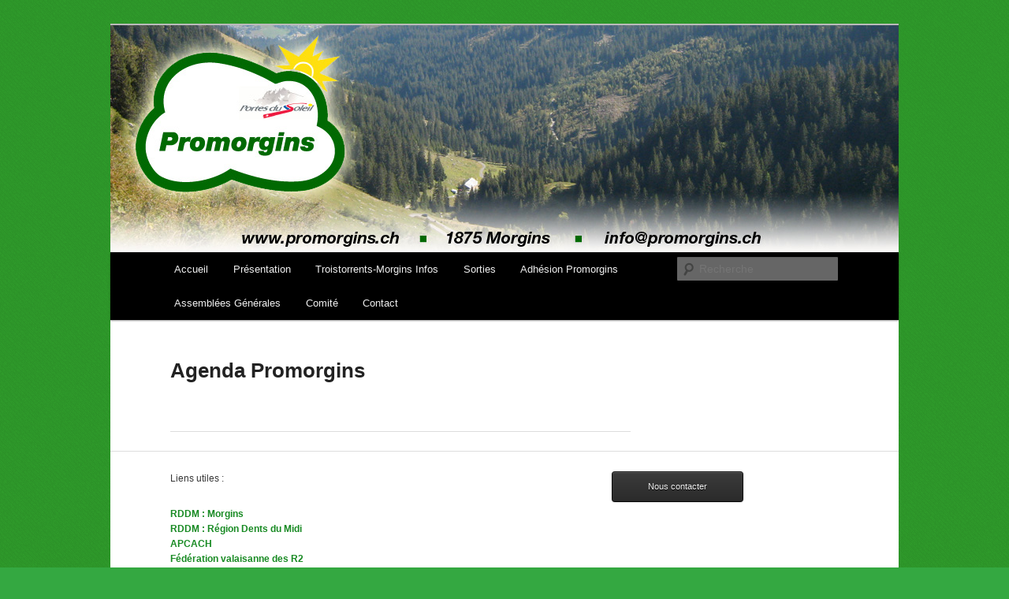

--- FILE ---
content_type: text/html; charset=utf-8
request_url: https://www.google.com/recaptcha/api2/anchor?ar=1&k=6LdRGdIUAAAAAC0mvTxa9eYN-OWLrxtbfvustOeW&co=aHR0cDovL3d3dy5wcm9tb3JnaW5zLmNoOjgw&hl=en&v=N67nZn4AqZkNcbeMu4prBgzg&size=invisible&anchor-ms=20000&execute-ms=30000&cb=kws6nqked6wn
body_size: 48753
content:
<!DOCTYPE HTML><html dir="ltr" lang="en"><head><meta http-equiv="Content-Type" content="text/html; charset=UTF-8">
<meta http-equiv="X-UA-Compatible" content="IE=edge">
<title>reCAPTCHA</title>
<style type="text/css">
/* cyrillic-ext */
@font-face {
  font-family: 'Roboto';
  font-style: normal;
  font-weight: 400;
  font-stretch: 100%;
  src: url(//fonts.gstatic.com/s/roboto/v48/KFO7CnqEu92Fr1ME7kSn66aGLdTylUAMa3GUBHMdazTgWw.woff2) format('woff2');
  unicode-range: U+0460-052F, U+1C80-1C8A, U+20B4, U+2DE0-2DFF, U+A640-A69F, U+FE2E-FE2F;
}
/* cyrillic */
@font-face {
  font-family: 'Roboto';
  font-style: normal;
  font-weight: 400;
  font-stretch: 100%;
  src: url(//fonts.gstatic.com/s/roboto/v48/KFO7CnqEu92Fr1ME7kSn66aGLdTylUAMa3iUBHMdazTgWw.woff2) format('woff2');
  unicode-range: U+0301, U+0400-045F, U+0490-0491, U+04B0-04B1, U+2116;
}
/* greek-ext */
@font-face {
  font-family: 'Roboto';
  font-style: normal;
  font-weight: 400;
  font-stretch: 100%;
  src: url(//fonts.gstatic.com/s/roboto/v48/KFO7CnqEu92Fr1ME7kSn66aGLdTylUAMa3CUBHMdazTgWw.woff2) format('woff2');
  unicode-range: U+1F00-1FFF;
}
/* greek */
@font-face {
  font-family: 'Roboto';
  font-style: normal;
  font-weight: 400;
  font-stretch: 100%;
  src: url(//fonts.gstatic.com/s/roboto/v48/KFO7CnqEu92Fr1ME7kSn66aGLdTylUAMa3-UBHMdazTgWw.woff2) format('woff2');
  unicode-range: U+0370-0377, U+037A-037F, U+0384-038A, U+038C, U+038E-03A1, U+03A3-03FF;
}
/* math */
@font-face {
  font-family: 'Roboto';
  font-style: normal;
  font-weight: 400;
  font-stretch: 100%;
  src: url(//fonts.gstatic.com/s/roboto/v48/KFO7CnqEu92Fr1ME7kSn66aGLdTylUAMawCUBHMdazTgWw.woff2) format('woff2');
  unicode-range: U+0302-0303, U+0305, U+0307-0308, U+0310, U+0312, U+0315, U+031A, U+0326-0327, U+032C, U+032F-0330, U+0332-0333, U+0338, U+033A, U+0346, U+034D, U+0391-03A1, U+03A3-03A9, U+03B1-03C9, U+03D1, U+03D5-03D6, U+03F0-03F1, U+03F4-03F5, U+2016-2017, U+2034-2038, U+203C, U+2040, U+2043, U+2047, U+2050, U+2057, U+205F, U+2070-2071, U+2074-208E, U+2090-209C, U+20D0-20DC, U+20E1, U+20E5-20EF, U+2100-2112, U+2114-2115, U+2117-2121, U+2123-214F, U+2190, U+2192, U+2194-21AE, U+21B0-21E5, U+21F1-21F2, U+21F4-2211, U+2213-2214, U+2216-22FF, U+2308-230B, U+2310, U+2319, U+231C-2321, U+2336-237A, U+237C, U+2395, U+239B-23B7, U+23D0, U+23DC-23E1, U+2474-2475, U+25AF, U+25B3, U+25B7, U+25BD, U+25C1, U+25CA, U+25CC, U+25FB, U+266D-266F, U+27C0-27FF, U+2900-2AFF, U+2B0E-2B11, U+2B30-2B4C, U+2BFE, U+3030, U+FF5B, U+FF5D, U+1D400-1D7FF, U+1EE00-1EEFF;
}
/* symbols */
@font-face {
  font-family: 'Roboto';
  font-style: normal;
  font-weight: 400;
  font-stretch: 100%;
  src: url(//fonts.gstatic.com/s/roboto/v48/KFO7CnqEu92Fr1ME7kSn66aGLdTylUAMaxKUBHMdazTgWw.woff2) format('woff2');
  unicode-range: U+0001-000C, U+000E-001F, U+007F-009F, U+20DD-20E0, U+20E2-20E4, U+2150-218F, U+2190, U+2192, U+2194-2199, U+21AF, U+21E6-21F0, U+21F3, U+2218-2219, U+2299, U+22C4-22C6, U+2300-243F, U+2440-244A, U+2460-24FF, U+25A0-27BF, U+2800-28FF, U+2921-2922, U+2981, U+29BF, U+29EB, U+2B00-2BFF, U+4DC0-4DFF, U+FFF9-FFFB, U+10140-1018E, U+10190-1019C, U+101A0, U+101D0-101FD, U+102E0-102FB, U+10E60-10E7E, U+1D2C0-1D2D3, U+1D2E0-1D37F, U+1F000-1F0FF, U+1F100-1F1AD, U+1F1E6-1F1FF, U+1F30D-1F30F, U+1F315, U+1F31C, U+1F31E, U+1F320-1F32C, U+1F336, U+1F378, U+1F37D, U+1F382, U+1F393-1F39F, U+1F3A7-1F3A8, U+1F3AC-1F3AF, U+1F3C2, U+1F3C4-1F3C6, U+1F3CA-1F3CE, U+1F3D4-1F3E0, U+1F3ED, U+1F3F1-1F3F3, U+1F3F5-1F3F7, U+1F408, U+1F415, U+1F41F, U+1F426, U+1F43F, U+1F441-1F442, U+1F444, U+1F446-1F449, U+1F44C-1F44E, U+1F453, U+1F46A, U+1F47D, U+1F4A3, U+1F4B0, U+1F4B3, U+1F4B9, U+1F4BB, U+1F4BF, U+1F4C8-1F4CB, U+1F4D6, U+1F4DA, U+1F4DF, U+1F4E3-1F4E6, U+1F4EA-1F4ED, U+1F4F7, U+1F4F9-1F4FB, U+1F4FD-1F4FE, U+1F503, U+1F507-1F50B, U+1F50D, U+1F512-1F513, U+1F53E-1F54A, U+1F54F-1F5FA, U+1F610, U+1F650-1F67F, U+1F687, U+1F68D, U+1F691, U+1F694, U+1F698, U+1F6AD, U+1F6B2, U+1F6B9-1F6BA, U+1F6BC, U+1F6C6-1F6CF, U+1F6D3-1F6D7, U+1F6E0-1F6EA, U+1F6F0-1F6F3, U+1F6F7-1F6FC, U+1F700-1F7FF, U+1F800-1F80B, U+1F810-1F847, U+1F850-1F859, U+1F860-1F887, U+1F890-1F8AD, U+1F8B0-1F8BB, U+1F8C0-1F8C1, U+1F900-1F90B, U+1F93B, U+1F946, U+1F984, U+1F996, U+1F9E9, U+1FA00-1FA6F, U+1FA70-1FA7C, U+1FA80-1FA89, U+1FA8F-1FAC6, U+1FACE-1FADC, U+1FADF-1FAE9, U+1FAF0-1FAF8, U+1FB00-1FBFF;
}
/* vietnamese */
@font-face {
  font-family: 'Roboto';
  font-style: normal;
  font-weight: 400;
  font-stretch: 100%;
  src: url(//fonts.gstatic.com/s/roboto/v48/KFO7CnqEu92Fr1ME7kSn66aGLdTylUAMa3OUBHMdazTgWw.woff2) format('woff2');
  unicode-range: U+0102-0103, U+0110-0111, U+0128-0129, U+0168-0169, U+01A0-01A1, U+01AF-01B0, U+0300-0301, U+0303-0304, U+0308-0309, U+0323, U+0329, U+1EA0-1EF9, U+20AB;
}
/* latin-ext */
@font-face {
  font-family: 'Roboto';
  font-style: normal;
  font-weight: 400;
  font-stretch: 100%;
  src: url(//fonts.gstatic.com/s/roboto/v48/KFO7CnqEu92Fr1ME7kSn66aGLdTylUAMa3KUBHMdazTgWw.woff2) format('woff2');
  unicode-range: U+0100-02BA, U+02BD-02C5, U+02C7-02CC, U+02CE-02D7, U+02DD-02FF, U+0304, U+0308, U+0329, U+1D00-1DBF, U+1E00-1E9F, U+1EF2-1EFF, U+2020, U+20A0-20AB, U+20AD-20C0, U+2113, U+2C60-2C7F, U+A720-A7FF;
}
/* latin */
@font-face {
  font-family: 'Roboto';
  font-style: normal;
  font-weight: 400;
  font-stretch: 100%;
  src: url(//fonts.gstatic.com/s/roboto/v48/KFO7CnqEu92Fr1ME7kSn66aGLdTylUAMa3yUBHMdazQ.woff2) format('woff2');
  unicode-range: U+0000-00FF, U+0131, U+0152-0153, U+02BB-02BC, U+02C6, U+02DA, U+02DC, U+0304, U+0308, U+0329, U+2000-206F, U+20AC, U+2122, U+2191, U+2193, U+2212, U+2215, U+FEFF, U+FFFD;
}
/* cyrillic-ext */
@font-face {
  font-family: 'Roboto';
  font-style: normal;
  font-weight: 500;
  font-stretch: 100%;
  src: url(//fonts.gstatic.com/s/roboto/v48/KFO7CnqEu92Fr1ME7kSn66aGLdTylUAMa3GUBHMdazTgWw.woff2) format('woff2');
  unicode-range: U+0460-052F, U+1C80-1C8A, U+20B4, U+2DE0-2DFF, U+A640-A69F, U+FE2E-FE2F;
}
/* cyrillic */
@font-face {
  font-family: 'Roboto';
  font-style: normal;
  font-weight: 500;
  font-stretch: 100%;
  src: url(//fonts.gstatic.com/s/roboto/v48/KFO7CnqEu92Fr1ME7kSn66aGLdTylUAMa3iUBHMdazTgWw.woff2) format('woff2');
  unicode-range: U+0301, U+0400-045F, U+0490-0491, U+04B0-04B1, U+2116;
}
/* greek-ext */
@font-face {
  font-family: 'Roboto';
  font-style: normal;
  font-weight: 500;
  font-stretch: 100%;
  src: url(//fonts.gstatic.com/s/roboto/v48/KFO7CnqEu92Fr1ME7kSn66aGLdTylUAMa3CUBHMdazTgWw.woff2) format('woff2');
  unicode-range: U+1F00-1FFF;
}
/* greek */
@font-face {
  font-family: 'Roboto';
  font-style: normal;
  font-weight: 500;
  font-stretch: 100%;
  src: url(//fonts.gstatic.com/s/roboto/v48/KFO7CnqEu92Fr1ME7kSn66aGLdTylUAMa3-UBHMdazTgWw.woff2) format('woff2');
  unicode-range: U+0370-0377, U+037A-037F, U+0384-038A, U+038C, U+038E-03A1, U+03A3-03FF;
}
/* math */
@font-face {
  font-family: 'Roboto';
  font-style: normal;
  font-weight: 500;
  font-stretch: 100%;
  src: url(//fonts.gstatic.com/s/roboto/v48/KFO7CnqEu92Fr1ME7kSn66aGLdTylUAMawCUBHMdazTgWw.woff2) format('woff2');
  unicode-range: U+0302-0303, U+0305, U+0307-0308, U+0310, U+0312, U+0315, U+031A, U+0326-0327, U+032C, U+032F-0330, U+0332-0333, U+0338, U+033A, U+0346, U+034D, U+0391-03A1, U+03A3-03A9, U+03B1-03C9, U+03D1, U+03D5-03D6, U+03F0-03F1, U+03F4-03F5, U+2016-2017, U+2034-2038, U+203C, U+2040, U+2043, U+2047, U+2050, U+2057, U+205F, U+2070-2071, U+2074-208E, U+2090-209C, U+20D0-20DC, U+20E1, U+20E5-20EF, U+2100-2112, U+2114-2115, U+2117-2121, U+2123-214F, U+2190, U+2192, U+2194-21AE, U+21B0-21E5, U+21F1-21F2, U+21F4-2211, U+2213-2214, U+2216-22FF, U+2308-230B, U+2310, U+2319, U+231C-2321, U+2336-237A, U+237C, U+2395, U+239B-23B7, U+23D0, U+23DC-23E1, U+2474-2475, U+25AF, U+25B3, U+25B7, U+25BD, U+25C1, U+25CA, U+25CC, U+25FB, U+266D-266F, U+27C0-27FF, U+2900-2AFF, U+2B0E-2B11, U+2B30-2B4C, U+2BFE, U+3030, U+FF5B, U+FF5D, U+1D400-1D7FF, U+1EE00-1EEFF;
}
/* symbols */
@font-face {
  font-family: 'Roboto';
  font-style: normal;
  font-weight: 500;
  font-stretch: 100%;
  src: url(//fonts.gstatic.com/s/roboto/v48/KFO7CnqEu92Fr1ME7kSn66aGLdTylUAMaxKUBHMdazTgWw.woff2) format('woff2');
  unicode-range: U+0001-000C, U+000E-001F, U+007F-009F, U+20DD-20E0, U+20E2-20E4, U+2150-218F, U+2190, U+2192, U+2194-2199, U+21AF, U+21E6-21F0, U+21F3, U+2218-2219, U+2299, U+22C4-22C6, U+2300-243F, U+2440-244A, U+2460-24FF, U+25A0-27BF, U+2800-28FF, U+2921-2922, U+2981, U+29BF, U+29EB, U+2B00-2BFF, U+4DC0-4DFF, U+FFF9-FFFB, U+10140-1018E, U+10190-1019C, U+101A0, U+101D0-101FD, U+102E0-102FB, U+10E60-10E7E, U+1D2C0-1D2D3, U+1D2E0-1D37F, U+1F000-1F0FF, U+1F100-1F1AD, U+1F1E6-1F1FF, U+1F30D-1F30F, U+1F315, U+1F31C, U+1F31E, U+1F320-1F32C, U+1F336, U+1F378, U+1F37D, U+1F382, U+1F393-1F39F, U+1F3A7-1F3A8, U+1F3AC-1F3AF, U+1F3C2, U+1F3C4-1F3C6, U+1F3CA-1F3CE, U+1F3D4-1F3E0, U+1F3ED, U+1F3F1-1F3F3, U+1F3F5-1F3F7, U+1F408, U+1F415, U+1F41F, U+1F426, U+1F43F, U+1F441-1F442, U+1F444, U+1F446-1F449, U+1F44C-1F44E, U+1F453, U+1F46A, U+1F47D, U+1F4A3, U+1F4B0, U+1F4B3, U+1F4B9, U+1F4BB, U+1F4BF, U+1F4C8-1F4CB, U+1F4D6, U+1F4DA, U+1F4DF, U+1F4E3-1F4E6, U+1F4EA-1F4ED, U+1F4F7, U+1F4F9-1F4FB, U+1F4FD-1F4FE, U+1F503, U+1F507-1F50B, U+1F50D, U+1F512-1F513, U+1F53E-1F54A, U+1F54F-1F5FA, U+1F610, U+1F650-1F67F, U+1F687, U+1F68D, U+1F691, U+1F694, U+1F698, U+1F6AD, U+1F6B2, U+1F6B9-1F6BA, U+1F6BC, U+1F6C6-1F6CF, U+1F6D3-1F6D7, U+1F6E0-1F6EA, U+1F6F0-1F6F3, U+1F6F7-1F6FC, U+1F700-1F7FF, U+1F800-1F80B, U+1F810-1F847, U+1F850-1F859, U+1F860-1F887, U+1F890-1F8AD, U+1F8B0-1F8BB, U+1F8C0-1F8C1, U+1F900-1F90B, U+1F93B, U+1F946, U+1F984, U+1F996, U+1F9E9, U+1FA00-1FA6F, U+1FA70-1FA7C, U+1FA80-1FA89, U+1FA8F-1FAC6, U+1FACE-1FADC, U+1FADF-1FAE9, U+1FAF0-1FAF8, U+1FB00-1FBFF;
}
/* vietnamese */
@font-face {
  font-family: 'Roboto';
  font-style: normal;
  font-weight: 500;
  font-stretch: 100%;
  src: url(//fonts.gstatic.com/s/roboto/v48/KFO7CnqEu92Fr1ME7kSn66aGLdTylUAMa3OUBHMdazTgWw.woff2) format('woff2');
  unicode-range: U+0102-0103, U+0110-0111, U+0128-0129, U+0168-0169, U+01A0-01A1, U+01AF-01B0, U+0300-0301, U+0303-0304, U+0308-0309, U+0323, U+0329, U+1EA0-1EF9, U+20AB;
}
/* latin-ext */
@font-face {
  font-family: 'Roboto';
  font-style: normal;
  font-weight: 500;
  font-stretch: 100%;
  src: url(//fonts.gstatic.com/s/roboto/v48/KFO7CnqEu92Fr1ME7kSn66aGLdTylUAMa3KUBHMdazTgWw.woff2) format('woff2');
  unicode-range: U+0100-02BA, U+02BD-02C5, U+02C7-02CC, U+02CE-02D7, U+02DD-02FF, U+0304, U+0308, U+0329, U+1D00-1DBF, U+1E00-1E9F, U+1EF2-1EFF, U+2020, U+20A0-20AB, U+20AD-20C0, U+2113, U+2C60-2C7F, U+A720-A7FF;
}
/* latin */
@font-face {
  font-family: 'Roboto';
  font-style: normal;
  font-weight: 500;
  font-stretch: 100%;
  src: url(//fonts.gstatic.com/s/roboto/v48/KFO7CnqEu92Fr1ME7kSn66aGLdTylUAMa3yUBHMdazQ.woff2) format('woff2');
  unicode-range: U+0000-00FF, U+0131, U+0152-0153, U+02BB-02BC, U+02C6, U+02DA, U+02DC, U+0304, U+0308, U+0329, U+2000-206F, U+20AC, U+2122, U+2191, U+2193, U+2212, U+2215, U+FEFF, U+FFFD;
}
/* cyrillic-ext */
@font-face {
  font-family: 'Roboto';
  font-style: normal;
  font-weight: 900;
  font-stretch: 100%;
  src: url(//fonts.gstatic.com/s/roboto/v48/KFO7CnqEu92Fr1ME7kSn66aGLdTylUAMa3GUBHMdazTgWw.woff2) format('woff2');
  unicode-range: U+0460-052F, U+1C80-1C8A, U+20B4, U+2DE0-2DFF, U+A640-A69F, U+FE2E-FE2F;
}
/* cyrillic */
@font-face {
  font-family: 'Roboto';
  font-style: normal;
  font-weight: 900;
  font-stretch: 100%;
  src: url(//fonts.gstatic.com/s/roboto/v48/KFO7CnqEu92Fr1ME7kSn66aGLdTylUAMa3iUBHMdazTgWw.woff2) format('woff2');
  unicode-range: U+0301, U+0400-045F, U+0490-0491, U+04B0-04B1, U+2116;
}
/* greek-ext */
@font-face {
  font-family: 'Roboto';
  font-style: normal;
  font-weight: 900;
  font-stretch: 100%;
  src: url(//fonts.gstatic.com/s/roboto/v48/KFO7CnqEu92Fr1ME7kSn66aGLdTylUAMa3CUBHMdazTgWw.woff2) format('woff2');
  unicode-range: U+1F00-1FFF;
}
/* greek */
@font-face {
  font-family: 'Roboto';
  font-style: normal;
  font-weight: 900;
  font-stretch: 100%;
  src: url(//fonts.gstatic.com/s/roboto/v48/KFO7CnqEu92Fr1ME7kSn66aGLdTylUAMa3-UBHMdazTgWw.woff2) format('woff2');
  unicode-range: U+0370-0377, U+037A-037F, U+0384-038A, U+038C, U+038E-03A1, U+03A3-03FF;
}
/* math */
@font-face {
  font-family: 'Roboto';
  font-style: normal;
  font-weight: 900;
  font-stretch: 100%;
  src: url(//fonts.gstatic.com/s/roboto/v48/KFO7CnqEu92Fr1ME7kSn66aGLdTylUAMawCUBHMdazTgWw.woff2) format('woff2');
  unicode-range: U+0302-0303, U+0305, U+0307-0308, U+0310, U+0312, U+0315, U+031A, U+0326-0327, U+032C, U+032F-0330, U+0332-0333, U+0338, U+033A, U+0346, U+034D, U+0391-03A1, U+03A3-03A9, U+03B1-03C9, U+03D1, U+03D5-03D6, U+03F0-03F1, U+03F4-03F5, U+2016-2017, U+2034-2038, U+203C, U+2040, U+2043, U+2047, U+2050, U+2057, U+205F, U+2070-2071, U+2074-208E, U+2090-209C, U+20D0-20DC, U+20E1, U+20E5-20EF, U+2100-2112, U+2114-2115, U+2117-2121, U+2123-214F, U+2190, U+2192, U+2194-21AE, U+21B0-21E5, U+21F1-21F2, U+21F4-2211, U+2213-2214, U+2216-22FF, U+2308-230B, U+2310, U+2319, U+231C-2321, U+2336-237A, U+237C, U+2395, U+239B-23B7, U+23D0, U+23DC-23E1, U+2474-2475, U+25AF, U+25B3, U+25B7, U+25BD, U+25C1, U+25CA, U+25CC, U+25FB, U+266D-266F, U+27C0-27FF, U+2900-2AFF, U+2B0E-2B11, U+2B30-2B4C, U+2BFE, U+3030, U+FF5B, U+FF5D, U+1D400-1D7FF, U+1EE00-1EEFF;
}
/* symbols */
@font-face {
  font-family: 'Roboto';
  font-style: normal;
  font-weight: 900;
  font-stretch: 100%;
  src: url(//fonts.gstatic.com/s/roboto/v48/KFO7CnqEu92Fr1ME7kSn66aGLdTylUAMaxKUBHMdazTgWw.woff2) format('woff2');
  unicode-range: U+0001-000C, U+000E-001F, U+007F-009F, U+20DD-20E0, U+20E2-20E4, U+2150-218F, U+2190, U+2192, U+2194-2199, U+21AF, U+21E6-21F0, U+21F3, U+2218-2219, U+2299, U+22C4-22C6, U+2300-243F, U+2440-244A, U+2460-24FF, U+25A0-27BF, U+2800-28FF, U+2921-2922, U+2981, U+29BF, U+29EB, U+2B00-2BFF, U+4DC0-4DFF, U+FFF9-FFFB, U+10140-1018E, U+10190-1019C, U+101A0, U+101D0-101FD, U+102E0-102FB, U+10E60-10E7E, U+1D2C0-1D2D3, U+1D2E0-1D37F, U+1F000-1F0FF, U+1F100-1F1AD, U+1F1E6-1F1FF, U+1F30D-1F30F, U+1F315, U+1F31C, U+1F31E, U+1F320-1F32C, U+1F336, U+1F378, U+1F37D, U+1F382, U+1F393-1F39F, U+1F3A7-1F3A8, U+1F3AC-1F3AF, U+1F3C2, U+1F3C4-1F3C6, U+1F3CA-1F3CE, U+1F3D4-1F3E0, U+1F3ED, U+1F3F1-1F3F3, U+1F3F5-1F3F7, U+1F408, U+1F415, U+1F41F, U+1F426, U+1F43F, U+1F441-1F442, U+1F444, U+1F446-1F449, U+1F44C-1F44E, U+1F453, U+1F46A, U+1F47D, U+1F4A3, U+1F4B0, U+1F4B3, U+1F4B9, U+1F4BB, U+1F4BF, U+1F4C8-1F4CB, U+1F4D6, U+1F4DA, U+1F4DF, U+1F4E3-1F4E6, U+1F4EA-1F4ED, U+1F4F7, U+1F4F9-1F4FB, U+1F4FD-1F4FE, U+1F503, U+1F507-1F50B, U+1F50D, U+1F512-1F513, U+1F53E-1F54A, U+1F54F-1F5FA, U+1F610, U+1F650-1F67F, U+1F687, U+1F68D, U+1F691, U+1F694, U+1F698, U+1F6AD, U+1F6B2, U+1F6B9-1F6BA, U+1F6BC, U+1F6C6-1F6CF, U+1F6D3-1F6D7, U+1F6E0-1F6EA, U+1F6F0-1F6F3, U+1F6F7-1F6FC, U+1F700-1F7FF, U+1F800-1F80B, U+1F810-1F847, U+1F850-1F859, U+1F860-1F887, U+1F890-1F8AD, U+1F8B0-1F8BB, U+1F8C0-1F8C1, U+1F900-1F90B, U+1F93B, U+1F946, U+1F984, U+1F996, U+1F9E9, U+1FA00-1FA6F, U+1FA70-1FA7C, U+1FA80-1FA89, U+1FA8F-1FAC6, U+1FACE-1FADC, U+1FADF-1FAE9, U+1FAF0-1FAF8, U+1FB00-1FBFF;
}
/* vietnamese */
@font-face {
  font-family: 'Roboto';
  font-style: normal;
  font-weight: 900;
  font-stretch: 100%;
  src: url(//fonts.gstatic.com/s/roboto/v48/KFO7CnqEu92Fr1ME7kSn66aGLdTylUAMa3OUBHMdazTgWw.woff2) format('woff2');
  unicode-range: U+0102-0103, U+0110-0111, U+0128-0129, U+0168-0169, U+01A0-01A1, U+01AF-01B0, U+0300-0301, U+0303-0304, U+0308-0309, U+0323, U+0329, U+1EA0-1EF9, U+20AB;
}
/* latin-ext */
@font-face {
  font-family: 'Roboto';
  font-style: normal;
  font-weight: 900;
  font-stretch: 100%;
  src: url(//fonts.gstatic.com/s/roboto/v48/KFO7CnqEu92Fr1ME7kSn66aGLdTylUAMa3KUBHMdazTgWw.woff2) format('woff2');
  unicode-range: U+0100-02BA, U+02BD-02C5, U+02C7-02CC, U+02CE-02D7, U+02DD-02FF, U+0304, U+0308, U+0329, U+1D00-1DBF, U+1E00-1E9F, U+1EF2-1EFF, U+2020, U+20A0-20AB, U+20AD-20C0, U+2113, U+2C60-2C7F, U+A720-A7FF;
}
/* latin */
@font-face {
  font-family: 'Roboto';
  font-style: normal;
  font-weight: 900;
  font-stretch: 100%;
  src: url(//fonts.gstatic.com/s/roboto/v48/KFO7CnqEu92Fr1ME7kSn66aGLdTylUAMa3yUBHMdazQ.woff2) format('woff2');
  unicode-range: U+0000-00FF, U+0131, U+0152-0153, U+02BB-02BC, U+02C6, U+02DA, U+02DC, U+0304, U+0308, U+0329, U+2000-206F, U+20AC, U+2122, U+2191, U+2193, U+2212, U+2215, U+FEFF, U+FFFD;
}

</style>
<link rel="stylesheet" type="text/css" href="https://www.gstatic.com/recaptcha/releases/N67nZn4AqZkNcbeMu4prBgzg/styles__ltr.css">
<script nonce="Cs4u6HXzmABVgvdrD05RTw" type="text/javascript">window['__recaptcha_api'] = 'https://www.google.com/recaptcha/api2/';</script>
<script type="text/javascript" src="https://www.gstatic.com/recaptcha/releases/N67nZn4AqZkNcbeMu4prBgzg/recaptcha__en.js" nonce="Cs4u6HXzmABVgvdrD05RTw">
      
    </script></head>
<body><div id="rc-anchor-alert" class="rc-anchor-alert"></div>
<input type="hidden" id="recaptcha-token" value="[base64]">
<script type="text/javascript" nonce="Cs4u6HXzmABVgvdrD05RTw">
      recaptcha.anchor.Main.init("[\x22ainput\x22,[\x22bgdata\x22,\x22\x22,\[base64]/[base64]/[base64]/bmV3IHJbeF0oY1swXSk6RT09Mj9uZXcgclt4XShjWzBdLGNbMV0pOkU9PTM/bmV3IHJbeF0oY1swXSxjWzFdLGNbMl0pOkU9PTQ/[base64]/[base64]/[base64]/[base64]/[base64]/[base64]/[base64]/[base64]\x22,\[base64]\x22,\x22wrB8fsOVU8K0YAzDrgIpw7ZYw47DnMK1BMO6SRc1w6fCsGlNw7/DuMO0wq3CoHklQDfCkMKgw7BwEHhvBcKRGiJHw5h/wo8dQ13Dr8O9HcO3wp9Zw7VUwoIrw4lEwrQTw7fCs3DCgnsuJsO0GxcUTcOSJcOtJRHCgQEfMGNjOxo7LMKwwo1kw7UEwoHDksO1IcK7KMOBw67CmcOJS1rDkMKPw5zDsB4qwotCw7/Cu8KDIsKwAMO9GxZqwpZES8OpI3EHwrzDkgzDqlZAwo5+PAXDhMKHNVdxHBPDp8OywocrPsKIw4/[base64]/DjEEDwrrDtcOZY8Oxw7bCq0fDmcO+w5/DsMKQKMOKwrXDsRdbw7RiIMKXw5fDiXRsfX3DuT9Tw7/CucK2YsOlw7HDncKOGMKKw6pvXMOLVMKkMcK9BHIwwpxdwq9uwrZ4wofDlmJmwqhBaUrCmlwNwrrDhMOEJDgBb1pnRzLDscOEwq3Dsg5cw7cwIgRtEl1Wwq0tdUw2MWMxFF/CrjBdw7nDlD7CucK7w7XCiGJrLEsmwoDDjHvCusO7w5lTw6JNw53DkcKUwpMHbBzCl8KywqY7wpRRwo7CrcKWw7vDrnFHSz5uw7x/[base64]/[base64]/NsKlwpIWS2tgwqR5w6AuZ8Omaz3Dh2wERMOPHyI/[base64]/[base64]/[base64]/DtMKgeFrCtsKew7lRwrTCg8KzIsOlXg3CgsOLBFxsNg0lesKXJUc2wo9OFcOow5bCsXpaLlTCiw/Cgz4oVcO3wqFKZxA3bBzCiMOpwqgQN8KfJ8O7Yhxzw4hSwqvChj7CpsOGw7jDmsKawofDjhYAwpLCmUw1w4fDgcKFW8KGw7LCnMKYcGDDhsKvbsOuBsKtw5xDJ8OELG7DicKHBRDDqsOSwo/[base64]/Dt8Klwq3Cox7CmsOuwp45w6HDhXnDu1RBEzsgBSbCucK6woYOKcOdwocTwow6wp4jX8K+w6vCusOHfStpDcKXwpd5w7jCiz8Ta8K1Hj7CssO5OMOwbMOZw49vw6ZndMOgF8K5OMOgw4fDhcKPw4jCn8OqPC/Cj8Ovwp8Tw5vDjlYAwpZ8wq/[base64]/DpSrDh0jDuy7DgSEDwqXCtMKVEkZcwqV4w47DksO3wrBkPcK/[base64]/DlMOyw4APBn8/wohrdsKRLGjDhMK1w5x2w6PDlsOzWMKYNMK6NMOLGMK6wqHDpcOFwp/CnzbCgsO6EsOSwp58XVTDsQTDksO3w67CgsOaw5TDkDfDhMO4wosvEcKNacKyDn5KwqMBw5FEWyURFMOKAj/Dm2rDscOHFxHCpwnDuVwfK8OIwqfCqMOjw65owr8Xw65zAsOoQMKcWcKQwrYqdMOCwqA6GTzCscKsR8K+wq3Cu8OiPMKfIyHDsmhLw4N2RD/[base64]/Cn8KresOZwozDpydwGsKMw7DCpsKtXA7DksKoW8OSw4zClsKqYsO4csOGw4DDuygFwogwwqfDon1lDsKYUzhpwq/CrXbDucOhQ8O5e8O/w5/CpcOdZ8KpwoXDpsK0wq0WeRBWwrnCj8Oow6EOZcKFVcKXwphxQsKZwodFw7rCgcOmV8ODw5TDjcOgB2bDm1zCp8Kgw7rDrsKgd3hWDMO6YMOfwpMiwogeC2Y0DARLwrLCkHXCnsKnf1PDilXCgFZsS2HDsnA7HcKATMOdBG/CnQrDvcKqwodYwqQrIiHCuMKvw6QbDHfDoijDnkxVAsOLw5rDnSlhw7jCpsOPJ1YWw4TCs8KkdlLCoU4Ew4FZKsKfc8KAw6/Dm2zDsMKUwojCjsKTwpgrVMOgwp7CrBccw4vDo8OKYG3CtxY1OAzDg0HDucOuw55GA2XDgEPDpsOjwr1GwobCjXzCkDsHw4zDuTvCucOrDH8pI2rCkxXDssOUwp3DsMKfQ2rCi1zDpMO7GsOLwp/[base64]/DvMK7X8Odwo0ZBkxUwpPDkMKbUC5iLcO8RsO0YW7CjsOCwpNGFcO5PhI9w63CvMOcZMObwpjCt1rCpFgGa3MtVHXCicKjwq/DrhwtYsOYLsOcw4TDrsOKMcOUwrIjBsOhwpAnwp5Xw6jDv8KUNMKCw4rDicK5P8KYw5fDg8KpwoTDvG/DpXR/wrcVdsKxwqXDhcOSesK2w6fCuMOeIx9jw5HDosOIGsKKbcKJwrNRcMOkFMKjw5BBdMK4ST5Hwr3DkMOFFzp9DcKxwqjDtRdJZC3ChMOKOcOtQnJTUGnDksKxFDxaZmhgFMOhQVPDmsOSf8KwMsORwpDCsMOFUxLCkUoow5/DncO5wqrCo8KBWS3DmUTDkMOYwrIgb0HCpMOAw6vCj8K3HcKCw4UNP1LCjlVHLRXDp8OETCzDoFvCjx9KwpouQzXCuAkjw4rCqFQnwoDCocKmw6nCtDHDjcKsw6xEwp3CisOGw4wiwpBtwpDDgDPChsOHJngkWsKTTSwYGcKLwpDCqcOHw6vCqsK1w6/Co8KRcU7Dt8ODwonDkcOWFRY0w75SLghQEcKcGsO4a8KXw6tIw7VtNAAuw77CmldHwqhww6PCsAlGw4jCkMObw7rChCR9LTpaV33DiMOyPVk/wo5Xe8Oxw6p/[base64]/[base64]/bHTDqRbCocKweAnCrcKbwqbCoTgoUMO6NsOQw683YcOpw7LCqSBrw63CnsOcFHnDvR7Ck8OTw4/[base64]/Dt8OLwqjChD3Dlx3DrUgJHMOGV8O+wqTDpcOGwpDDmgbDmsKzT8KsJX/Dm8K3w5ZkQVrDtibDhMKrPBVow4h/w513w7QTw57Cs8OMI8Oww6XDusKuTTQ5w7wGwrsqMMOfCy1Nwqh6woXCs8O1eCN4IcOKwrPCtsKawp/Cjg88FcOFBcKHDioXbUjCn30zw7XDscORwrnCmcKSw5HDg8K3wrs1w47DvxQ1w74UFwNsfsKOw4nDlzLCvlvDsi9LwrXCrMOKDkfCkHptaRPCmFLCv2giwoNxw5rDucObwpjDkHLDm8KCw4HCr8Oxw4VXLcOXK8ODPSZaHXojZ8K1w5R/wptkwp8rw6wtw4Vmw6hvw53ClMOSKQNjwrNNSw7DlsKzOcKywq3CksKKHMOrTjzDvj/DiMKYeB/CgsKUw6bCr8OhT8OZesO7EsKrUF7Dk8K4Sg8ZwoZ1EsO6w6IkwpTDkcOXaQ1xwoNlcMKHPMOgMzTDvDPDusKNDcKFScOTTMKRV3hCw6wgwpogw7tob8OMw7fCl2DDucKOw5vCt8KFwq3CnsKow5XDq8Onw73Dg052SEsVeMKww5RJfmbCqGPDk3PCmsOCCsK2wrl/e8OwH8OeSsKYQU9QB8OuAGpwaTrCmBzDuTxzDMOgw6TDlcO3w5sIHVTDr0Y2wozDtAvChXxCwrzCnMKuVifCh2/Cr8O8JVfDgCzClsOFC8KMZ8Kww4nCu8K8woULwqrCssOXdHnCvADDnzrCo0lqwoLChhALQHoaBsOSO8KXw7DDlMK/McKcwrozLMKrwp/DncKLw4nDmcKOwrTCrz7CmyXCt0dnCFLDmAbDhA/CpcOjDsKtc257KmvDhMOzMmjCtsOZw77DlsKmEDIuwonClQ/DrMK7w4Fmw5kHB8KQI8KxZcK0Ji/[base64]/Cgn49J1xhU8KZwoECWcOkw7jChA4oMsOowp/CvMKiPcOBJ8KUwrZAM8OEOzoMRsOUw5fCj8Kmwq9Fw79MSmzCunvDkcKGw5fCsMOMdhgmXWRcO3PDr3HCgj/DvgJ5wprCqGLDpTHCnsKcwoAEw4MjbENpAsKNw4PDmTJTwoXCuiYdwpHDomZaw4MYw6Asw68MwoXDucOjJMOGw45Sb3o8wpDDji3DvMKBVlFrwrPClj8VPcKxDwk/[base64]/[base64]/Dl8Ozw41JLFPCpMKJUgrDgEJGwr7ComHCi0LDl0gDw6TDmT/DrjFhF0BIw7/ClQbCiMKgKhU3WcKWIUDChcOxw6DCsjfChMKbWmlTw4xtwphTVTfCpTLDs8Oqw60lw67CtxDDgllqwrzDnCJQFH4Nwr0uwovDt8K1w6gyw7kcYMOcVHwYPj8AZmzDqMKkw7kQwqxlw7TDgMK3NcKAc8KgJWvCuDPDkcOmYiAGE39ywqRXGD/[base64]/DhsKTw5rCrsOkw7rClMOGwo0VeMKCWxjCikTDgcKEwrBgG8O8BnTCqg7DrsOuwpvDtsOHQGTCgsKLCn7ChXQOB8OVwpfDv8OSw7ZVYhReahLDtcKbwr1pAcKgBU7CsMKHZUHCrcO/[base64]/DvVUWw5YxXUHDu8Oxwp3Chk3ChgvDhXIIw7TDlcOEw4EvwqpMW2bCm8K+w73DrcO2Z8OWIMOaw51Ww4ZqLjTCk8Klw47CrQQeIlTCvMOZDsKiw7p/w7zCoUZDT8OSGsKUcW/CuWAdHk/CvFLDh8OfwoYdZ8KvCsKLw7lIIcKYGcOPw6nCnGnCr8OMwrczPcOtFgc4A8K2w5TCqcOkwonChHN8wrltwpfDnDsbcgMiw4LChAbDsGk/UiA8CB9cw7jDsxIgPCJbUcK6w4h5w6fCl8O2bsOgwrIZGMOoM8KvcllVw6zDrhTDuMKDwojChnvDgl/[base64]/DocKMbMK7M8KQPQctwoYxwrAkS2LDiRdPwpvCui3CnR0rwrLDoEHDv2JCwr3Dkms/[base64]/w73DuMKtwpRcw6zDscOJVkoEUcKQwrvDgsOCw70rBmYRwpthGnDCtC3Dp8KKw6fCrMKycMO7dxDDllszwpNhw4gOwoPCkRjCucO+fxzDjG7DhMKawprDihnDqEXChMO6wotFOErCkk82wqsfw7onw6tKEsKOCRsMwqLCmsOVwr/CmxrCoD7Crl/Cp2jCkQpfesOYXAdMJMKxwpbDjiwiw5LCvCDDk8KlEMKrMXfDn8KNw6LCmgnClBBkw53DiBsTCVp9woRyEMOvNsK/w7DCkE7CvmvCqcK9aMKhUSp6VDomw4vDocKBw6zDshkeWgTDjgN4DcOFb0V1YDzDrEHDhygHwqk6wrkKZ8K2wosxw4UEwoM+dcOGDXwyAj/CjlLCtwUoWSFlRhzDocKyw641w4jDj8Omw75YwpLCmcKxGjp+wp7CmgvCjnhoV8O1Y8KHwobCqsK1wrbDq8OmU1PDncOyb3HCuhpSfzdOwoJdwrEXw5DCr8Kfwq3CusKvwos4QSjDkxkHw7TCrsOjdjhxw7Zbw7MAw7/ClcKVwrXDsMO+ZS8TwoIzwqhGflHChcOlw7Q7woRQwpV+dzbDqcKwMgsVFBnCmsKyPsOBwp7DpcO1ccKUw4wKK8KRwqETwp/CvMKFTm9vw70vw7lSw6Uaw7nDmsKEVcKAwqJXVynCsEYrw441cz0iwp0tw7vCrsOFwqXDj8KUw74Vw4MADnzCu8KXwqfDuT/CuMOTSsORwrjCocKzCsOKBMO0DzLCoMKtFnzDmcKFT8ODcGvCgcOCRcO6wo1bc8KLw5TCqVNRw6oJXjtBwq7DqmfCjsOMwpXCnMOSFxlsw5LDrsOpwq/DuEPChid4wrVTTcK8d8KJwpPDjMKMwrrCowbCosOecMOjIcKmw7nCg31qMBtXV8K7LcK2D8Kew7rCm8KIw6pdw7lMw4zDiisrwqnDl17DkF/CmwTCmnknw7HDqsKLJ8KEwqtERT54wrDCpsO6dFPCvyppwoocw6VRacKaZ2J2FcKWP1vDlAZVwrEMw4nDjMO0csKHGsKiwqJ7w5fCn8K9R8KKDsKsUcKFE18CwrrCgsKFbyvColrCs8KXaAMmLQRCJhvCqcOVA8Oow5Z8K8K/w7tmF0rCvD/CtGPCj2fDr8OrUxLCo8OhEcKaw7kBRcKxfBnCncKiDQw5ccKZPR9Ow4tZWcKQeRrDlcOowo/Cgx5oQ8KwXRU1w7oVw7HDl8OXC8K/WMOjw6ZAwpnCk8Kww43DgFIZKcONwqIewp/DqW4qw5rCiR3CusKew59kwqrDgS/[base64]/CmwrCmsOPw6/[base64]/CtXpbw4LCicOVfUzChsO+RcOOw5fCqkoSO8Kbwo/CvyNuK8O+w4gEw4ZgwrfDmQbDhw4tV8Oxw4M8w6ISwrgzJMOLeS/DlMKXw7wKZsKJeMKMJWvCr8KCBzMPw4wGwojCl8K+WSrCk8OnZcOFIsKkJ8OdCsKiK8O/[base64]/w5dTbMKofCrCqMKXRsKuXcK9wpQ/w6LDpkY+wpTDh01aw6HCji53WBbCi1DCj8Klw7/Dm8OTw4MdTxFOwrLCgMKhasOIw7p6wqDCoMKxw6bDs8KtPsKiw6HClRoOw5cAfB4Dw6R8ccO5Ah15w75owqvCnlliw6LCqcOVRCcKX1jDj3TCvMKIw5/[base64]/w6TCuVnDkMKcw7lFMCk2wpACw4sGFC7CgsOew4cTw6hhATfDq8KlecOjR10rwoB2LnXCssKowqnDgMODblvCngXCpsOdPsKtfMKvwp3CvsKpXltEwrnDu8KTFsOFQQXDg0PDosOJw6IneE/[base64]/DsMOIwpbCgSPDrsK0NB7CuMK4L8KCIsOVw6zDhBovIsKwwoTDv8KBEsOEwpgyw4HCsTRzw4I/[base64]/wossVcKpOUl5JsKSNsKoSMKOwoJswo1fTMOOI0xuwoHCjMOAwp7DuAVLVXjCnkJ3P8OaXmfCjWrDuEPCpsOie8O9wozCiMO/[base64]/ScOhwpjDl8OYw5E/[base64]/DocOywo5WD8OXwqVfeMKfw5Y2w4gpCh1kw4jCrMOEw67CicO7TcKsw5FMwoHCucOpw6w/w58+w6zDsAgzchnDksKBQMKkw4twR8OdUsKsTTLDisOzFk8/wpzCmcKTZsKLPE7DrTPCgcKvZcK3HsOLc8K9wq4qwq7DiVdsw64hdsORw7TDvsOYdSM9w4jCocOFfMKXckY/woZtbsKfwpxyA8K1LMOtwpYqw47CqFUeJcK7GsKlakTDlsO3QMOqw7zDqCAqKDViOkMlWztvw6LDiSoiWMOrw5fCiMOtw6fCs8KLR8O6wqLDvsOMwoTDshRTX8OSQT3DocOUw74Pw6TDoMOMPsKdXAbDkB/[base64]/wqjDhMOSw5DCny3Ciy3DnMOqwr4BwoDCtsO0fmRnKsKiw4jDhDbDuQTCjjjCn8KwIDRmNkImbENYw7Ijw615woLCpcKbwqdnwoHDlm/CrVfDny4qI8KcCQJzIcKNNMKRw4nDtsKGX2Jww5zDg8K/[base64]/DisKvIGTDjxpxw5QnXEtWw5otw57DvcKTHsKIVSkvN8K8wqsYeXtxQETDrcO9w4EMw6TDjgPDiw8ZLmFiwrUbw7PDoMKvw5oRwq3CnknCnsOhJsONw4zDusOKQi3DmRPDjcOAwpIRMS8/w6x9wqtbw6HDjHPCtSp0PsOOK31LwrfCvGzClsOxDMKPNMObIsKgw63CucKYw5JNMREsw6/CtcOpwrTDmsK5w5I/e8KDVsORw7dOwoPDgFrCtcK2w6nCu3TCvnt4NRfDl8KSwo4Nw4/DmGfCjMOMccOXFcKnw4PDoMOtw4MlwrnCvCjChcKQw77Cj2jCusOnLMOqL8OiakvCocKAZMKpBUhKwrFiw4vDgxfDucOFw7FSwp5YWW9ewr7Dv8ORw73DkcKqw4LCj8KAw4QDwqpzIcKmfsODw5/CosKZw4DCjsKqwooMw6TDmypRY0wdUMOywqdpw47CsGvDgQTDp8OHwrDDgjzCn8OqwrF+w4XDmErDijMSw79XFcK+ccKaXXDDqsK8wrE2DsKjajodR8KawpJrw7XCl2vDrMO9w5N6KVF9w5Q2U0l1w6xKZ8OjIWzCn8KMaGLChcKiG8KsJxHCmVzDtsK/w4bDkMKxASQow5YEwrc2AXV6ZsOiT8KZwoXCo8OWC3rDusO9wroiwrsXw4MGwr/Cr8KjPcOQw5jDsTLDmnnCq8OtPMKCLWslw6LCpcOiwq3Cl005w5TCpsOuwrc/FcOjRsO9fcOAeTdaccOUw73Dkl0OcMOhbigWQhTDkGPDqcKRS1cyw6vCv2NEw6d3HXfDvCFiwq/[base64]/CrRPDkMKIw41XFMOFZMKNDcKGAiLDvMO4VcOCH8O3YcKXwonDj8K/dip3w6PCu8OaDmXCo8OGHcKHDsOXwrVcwqlKXcKow4PDgcOAbsKsHQfDmmXDqcO2w7Eqwr1bwpNXw7LCrA/Dj3bCqwHChAjDksOdZcOfwpnCgMOLwp3Ch8OUw7TDnhE/[base64]/AsKzwpsyOB4PLikLdHgKEsO+PVzCnEDCoVYDw6xHwrzCjcOxCxMgw7pGIcKbw6DCksK/w4/CnMKCw4TDn8O0XcOAwok2w4DCimTClcOca8OOAMK4SyLDpxZ/w5UUKcOJwonDohZWwrkfH8KlHyjDp8K0w6VNwqzConE4w6bDvn8kw4LDiR4OwoIxw4VgIinCosOFO8Ojw6ARwqvCk8KIw7jChmfDrcK9asKNw4zDqsKHRMOawrXCt0/DrMKYD3/DjGUbdsOXw4LCosOlDw95w6hiwoQsFFgKQ8OpwrXDpcKGwr7CnG7CicOHw7Z0PzrCjMKMY8OGwqrDriENwo7DjcOpwqMJWMO1wohtS8KEJw3CusO/Zy7DhlPCsg7DsifDhsOjw4sXwpTDqWkzCTwEwq3DhFTCkk1ZJ2ZDCsOiAsO1XGTDhsKcDy0WIBrDjhrCi8Oqw7www43DscKFwq1Yw4s/w77DjBnDsMK8EELDn2TDqW8qw7rDpsKmw4lbAsKtw67Cj3IGw5nCncOTwpcOw5zCrFZoM8ONGhvDl8KTGMO5w5cQw78eI1PDoMKCIh3CrFdtwqp0Z8O6wrjDoQXCp8Kww55yw5XDqhYWwpE8w5bDg0/CnXnDq8K/wrzCrAPDtMO0wo/CkcOJw50dw6/CulBJSVFgwp9kQcO4SsOkOsOlwoRbaXLCvWHCsVDDu8KLABzDicOlwqbDtDgmw6/DrMOyXDrCskBke8OWaCHDlGs8PVQEM8OPJx0cW0vDjhXDhkjDuMOSw4TDtsO5YMKaNnXDp8KcWExwPsKFw5Z7OivDqj5oVsKyw6XCpsOGYcOKwq7Chn7DtMOGw40+wq7DrQTDo8O2w4xCwpspwq/DicK1F8Kew7Agwq/DllrCsy92w4TDgxrCuSjDv8OZOMO0ccO1CWpmwodiwrImwqzDniRtTAoNwphrJMK3A31AwrDDpkJdD2rCkMKqMsKowqVBw4DDmsOzfcOlwpPDu8K6SR7DqcK9YcOqw7LDo1BNwrUWw7PDtcK/SHoLwqPDiTgTw4bDh2zDnj8jR17CmMKgw4jDqjlzw57DssKXCmcYw7fDrxdzwpLCrFYIw6fCpcKlQ8Kkw6dHw78oRsObHhXDj8KYQsK2QhTDu2FiE3NqAA7ChVNwACvDpsODPQ85w6J3w6QNDQxvLMOJwo7Du2/[base64]/CiC/DlFRcw5tXFXxNw4cwWHvDiFjCtDPDrsORw7LCsSwxPWnCrH5pw63Co8KAfUx/[base64]/CkAQ1QlNpw6YZw4HDkTFiU2wcfQ1CwqkbWX1JDMOVwofCkw7DjSYHJMK/w6Z6w54bwr/[base64]/Ci8OpQsK9wr9/wqF/[base64]/Dnn8IwrgFwp7CghlIw5XCiBPChR8Cw67DpTxdH8Oow5TCjH/[base64]/[base64]/CoMO3w6LCsk7CucO/cMOtwpo0wqF5W8O+wpBawq/DhcKeRsKUwolLwq5OPMKvFMOswq93acOKeMO2wr11w64hfyk9U0UXX8K2wqHDrSDCtVg2Ik/DmcKjw4nDk8O9wq/[base64]/CmHQ2Z8KVXzLDtcOaEcOMwo1dPsKrw4DDtzY1w5k+w5ZeQcKfO1bCpMOHIMKiwqXDq8Ozwpo6A0vCmErCoB9yw4EVw7DClsO/fRjDn8K0Kg/Dr8KEGcKcQ37CiQtgwoxpwrzCo2M1KcOabQIuwpReccKgwpLCkXPCnFzCrybCpsKVw4rDvsKhVcKAUVoCw5kQfmdNd8OXXH7CscKDLcKNw4AYFz3DiB4lXEXDgMKCw7AAF8K4YxR9w58CwogKwpJIw73CtH7Cp8OqCQk7OcOgcsKrSsK0bVlcwqXDnk4Hw6g/WyjCrcOMwpMCcUVZw4ggwrvCrMKmf8KKAQ8nTWfCu8KxU8OkKMOhQG0ZNWTDqMKlY8OEw7bDsg/DrVNfQXTDkCA9b3Ysw63DtyDDlzXCqUfDgMOAwqvDjsOMNsOIJMOgwqp3XXtiTMOCw5rCmMK0QMKiLlJlCMOew7tBwqzDp2NFwrPCrMOFwpIVwp99w7LCoS7DrWLDt3vCrMKiacKOfzx1wqXDmFPDoxEpdEXCoyLCt8O5wqvDrcOZZHtiwp/Dp8KsYVTCtsO+w7dbwo5xe8K4J8O3JcKpw5dbQMO9wq11w5HDm2B+DS9hNsOvw55dNsO/bQMIMXY0SsOrR8OHwo1Cw5UqwqNXYsOaEMKsOsOwfx3CuSFtwpdewpHCkMOISjJrUcK7w6oQA1/[base64]/[base64]/CjknCqkLDmS1Aw5RUw6RZwp1/XisdIcKJfjpnwq5/Tx7Cj8KsVlvDqMOIFcK+dsOqw4/Cv8Kgw5Jnw4IJwr1pfcOsY8Omw7vDqsORw6UyNsKjw7ZXwrDCh8OvHcOZwrpXwpYaYVtXLiIjwpLCrcKyc8Knw5MPw73CnMOaG8OOw4/ClDvChBrCpys5wqkKfMOrw6nDk8Kcw5zDqjLDuz5lP8KHZQdqw5fDqMKtTMORw5szw5YtwpDDsVrDncOHJ8O4TlhAwoRqw6krU1AywrZ9w7jCr0gkw6IFT8OcwpPCkMOywrJKOsOFQx4SwrIVc8KNw6/CkiLCq2sZKV9kwrkrwqzCu8K+w7TDs8K1w5TDv8KOdsOJwpjDplA8LMKXU8KdwrZ2w5TDgMKRegLDicOCNwHCisO4C8O3JQEHw6jCtQHDtXTDlsK4w7HDpMKWcHIiJ8Otw65icU1mw5rDpjoNM8Kfw6vCp8KgOVfDsxZZA0DChzrDisO6wobCsRHDl8Kaw4/CsTLClzzDtRwIe8OrSUZhNB7DvzlGLHgsw6vDoMOaNlxCThPCtsOuwpAvJAwQXwbCtsOXwqbDqMKsw4LDtAjDu8KTw4XCvn5DwqzDhcOOworCrsKGcHzDhcKawptcw4A+wprDkcO4w55pwrVfMgdmF8OsGTbDlSTCiMKcasOnLsKUw5vDmsOiNMODw7lqPsOeCG/Cvycww6wkY8OoQcKKK0gbw78ROcKsIljDj8KMJTnDkcK4PMO8VW7CmlR+AXjDgRrCvnJNDsOxWUlzw4TDtynCoMOiw6ogwqdkwrfDqMO/w6p+M0nDiMOWwo7Dpk3DkcKFVsOcw67CjFrDj2PDr8OCwo7DqgFvHsKACCDCpD/Cq8O6wofCtRwmKnnCgjHCr8O+LsKTwr/DpzzDuSnCkwJ0wo3CvsKyD3/[base64]/CiD4Tw5zCrsOmw5xYw4R0w6d7NcKSwpRFw6PDrGDDilQPYBpXwoLCjMK+RMOVYsOTbcOjw7jCsWnCjVfCh8KjWm9TRn/[base64]/Dvw5yw4nDpsKBw7HDnTJ9w7ImTMONd8OUw57Cn8OjZ8KLVsOTw4nCt8OidsOkC8KXHMOgwq/Dn8K2w7INwo3DojI9w6RDw6Qaw7wWwqnDjgrCuADDj8OJwrzCr2EOwqXDocO9Ol5qwovDoTrCiijDmG3Dg25IwoYTw7QCw4B1HDlbFH1nf8OBBMOBwow5w4vCtF5DGD8tw7fCgsOnOMO/dk8IwojDr8KHw4HDusKuwoM2w4DCj8OvAcKUw7zCpsOGSgslw6LCrE7CnCHCgRfCvA/[base64]/Cs1nCh1thw7vDsGNfcMK0w6HCn2FmwrEqFMOxw7lGJCBVeQZAaMOlOXwyY8OKwp8Oa0xiw4cKwpHDvcKkMsOFw4/DpynDg8KYEcKDwp4Vb8ORw5tFwpQvYcOsTsOiZTDCi3nDklfCs8KUdcOcwr8FIMK6w7BCSMOAdMOVX3rCjcOxAWfDnArDt8KhHi7CiAQ3wqAYwoPDmcO3PxHCoMKxwp55w5DCp1/DhifCqcKALSgtc8KkfMK2wpDDpsKXV8O1dzhhCSsKwpzCnmzCmcO9wpLCtcOnXMK6LAvCmT9BwqHCncOnwpDDn8KiNSfCkkNswrvDtMKqwrwrIw/CggF3w7VawqrCry4+FcKFZTXDmcK/[base64]/CtcKnw7jCtcK/wq45EB1GGMODLsOhwqRlW1F5wrNbw5/DmcKAw7I+wpjDpCd7worChWM1w4zDn8OnCXrDjcOSwrBQw7PDkR7ClGbDvcKYw45Fwr3ClUXDj8Ocw7UKd8OgTXTDlsK/wo5HZcK+EMKowp1iw6t/AcOIw5VBw6csNAPChjAbwoxlWRTDnzFmOQXCiC7CtWAywqI+w6PDjEF+eMO2f8K8GETCmcOowrfCi21+wonDnsOTA8OuDsK9eFkPwo7DuMK8PMK/w4INwpwQwoPDnCzCoHEDY2IyUsK0w4QcK8Ozw63CgMKEw48QDzBFwpvDmgLDjMKaY0JCKW/[base64]/DtsKrEU/CgnTCm0RmNlvCvMKCwqXCv8OjAMKIw7Y3w4XDmAIww4PCkGZcfsKqw4LCg8KoNMKQwoYswqjDiMOhSsK1wp/[base64]/RsOHw49Zw6TDncKjfwkYI8O3CsOtwrHDv8KQw5TCtcKtOH3Dh8OHT8OUw6HCrzrDu8KKP0kJwqNWwq7CusK6wr4pUMKrYXjDm8KewpTCqlXDisO9dsOLwqYBKAYnKBgrLBpCw6XDs8K6bglKw7/[base64]/DrsKhezLDs8OpNjHCoBjDv8K6BcOqe0MDwr/CnH8Zw7gowq4YwovClizDt8KxEsO9w4wTTB4SJcOVXsKKIXDCoWVIw7U/Q3t1w4HCjsKHblbCkWjCocK+LE3DtMORMjl6EcKywo/ChgJxw7PDrMKjw6zCj38qfcOoTA83Kxghw54KaXx/fsOxw7FqBCt4aGPDs8Kbw53Cv8O6w40rdTYKwq7CnnnCkF/DnMOEwqo6FcO6Q3dcw4VYIcKMwocFOcOjw5I7woXDolHCmsOfE8OEWcKSJ8KIO8K7b8Onwq8wPSTDtVjDllo0w4ljwqApA29nCsOeBMKSJ8OKcsK/Y8Oywo3DglrCvcK4wqI3DMOmKcKTwrIIAsKuacOxwpjDpgVPwrckbSjDtcKCRcKLCcOvwowFw7/[base64]/[base64]/CscOUw7TDjRlPNMOKw5piw4TDmDMow7/DvcKEw5vDhsKRw6MWwpvCtMODwqdCJBxWKnM6YybCsiINMFgCYQYlwpIVw5phWsOIw6EPFhjDmsO9GMOvwpc0wp5Sw6vCk8OqYxVmc1LDsG9CwpvDuykrw6bDtsOLZsKhMyTDlsORW1/Ds00vcVjCl8K2w7gtfsOmwoUSw5NcwrFuwp3DrMKPZcKKwpAFw6AyR8OqJMOdw6vDrsKxBjJVw5TCtC81aEtSQ8K2aGV0wrXDuV/CkR1qeMKCfsKncxbCiFfDt8O/w5XDhsODwrwmZnvCsxk8wrRgSh0lOcKUIG9FCk/CvAhjSmVfE017ABUfMR/CrEMQW8KuwrwKw6rCpMOSIsOXw5Imw4tmWmnClsODwrlCCAzCsChfwpvDr8KZU8OWwopuO8KIwpXDtsO/[base64]/DiisaSgzDhcOCwqA5GMKnw5JWKMOBYsOnw7QlYHDCgSLCthrDkiDDs8O6HwXDthsswrXDjB7CoMO/K1tvw6/[base64]/[base64]/DsMKMbsKKO8OgwoNDBRzCmcO1dQLDisKxABFnaMOyw5fCqgjCksKBw73CijvCgjwrw5TDvsK6b8KDw6DChsKvw7PCp2/Dkw4JGcO/[base64]/[base64]/[base64]/[base64]/w6LCgzbDs1ovw4TCmcKeZcK1w5fDlcO0w68Rwoo2w7vCjlxkw6tZw4t3VcKwwrLDp8OIbsKpwo3CtyrDosKrwo3CjsOsKV7CscKewpoww4Ubw5MJw75Aw6bDq33DhMKfw6zCkcO+w5vCgMOywrFJwqTDiSDCiCoYwpDDozzCg8OPNwZ9Vy/DlAbCvVQmXHIHw6zCnMKQw6fDmsKJNMOnIBg3w5Rbw55MwrDDkcKfw4RPNcOkcQV/JMKgw5whw5cyUCB3w7U4YMOWw5wmwrHCuMKuw7QuwqnDrcOrRsOOKsOya8K1w4rDlcOwwpo/[base64]/Dskc4wrtAw4LCpHTDjEBNw4LDnR0QDGhtB35EBcKDwrIqwrose8OWwqQiw4VkWBvClsK2w6saw5pQMMKow7PDnj9Swr/DvH/CnQFNJTAsw54mV8O8BcK5w5ggw4AML8Ovw4jCiUvCuB/CkcOBw57Ct8OvWj7DrQ3DtAAtwo1cwplyGRENw7rCsQ\\u003d\\u003d\x22],null,[\x22conf\x22,null,\x226LdRGdIUAAAAAC0mvTxa9eYN-OWLrxtbfvustOeW\x22,0,null,null,null,1,[16,21,125,63,73,95,87,41,43,42,83,102,105,109,121],[7059694,284],0,null,null,null,null,0,null,0,null,700,1,null,0,\[base64]/76lBhmnigkZhAoZnOKMAhmv8xEZ\x22,0,1,null,null,1,null,0,0,null,null,null,0],\x22http://www.promorgins.ch:80\x22,null,[3,1,1],null,null,null,1,3600,[\x22https://www.google.com/intl/en/policies/privacy/\x22,\x22https://www.google.com/intl/en/policies/terms/\x22],\x22Sfzm79+4aLTEOwqoo6Q9LyIC90BzSy2o+KzQ4yo4kxs\\u003d\x22,1,0,null,1,1769917842921,0,0,[167,53,139,102,100],null,[193,148,30,194,224],\x22RC-lBJrzkThNM3IXA\x22,null,null,null,null,null,\x220dAFcWeA6_avGziUmmBSDx3yk3YtlIpBpkJqxh8dv5B578Q06IEMiX60hukQBe8ef05-7OtRmUlDNgyYpLJDd8-gqsCVX2i7qQXA\x22,1770000643211]");
    </script></body></html>